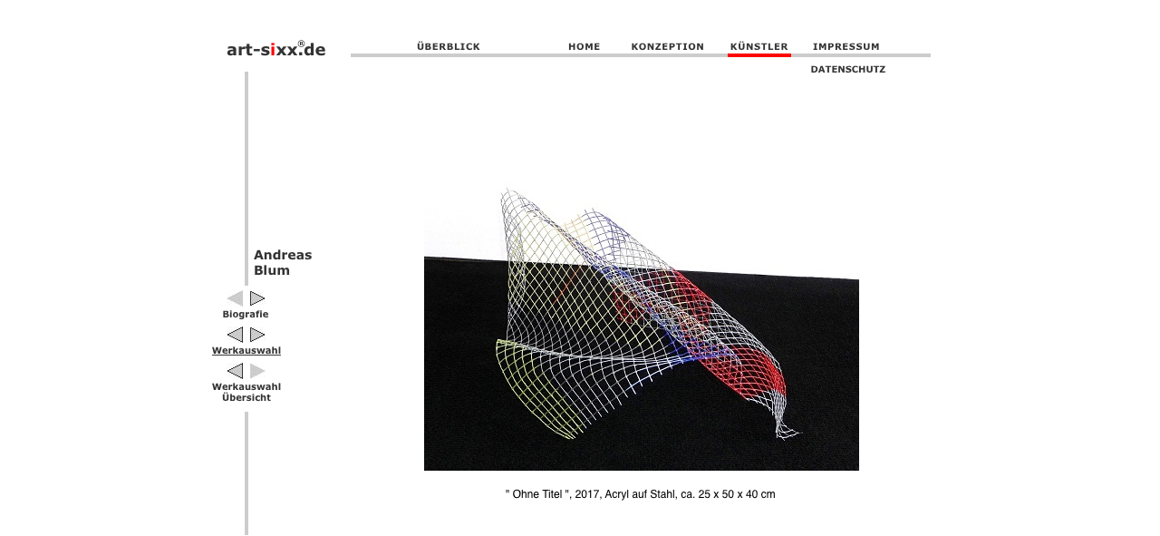

--- FILE ---
content_type: text/html
request_url: https://art-sixx.de/blum301.html
body_size: 4189
content:
<!DOCTYPE HTML PUBLIC "-//W3C//DTD HTML 4.01 Transitional//EN" "http://www.w3.org/TR/html4/loose.dtd"><HTML><HEAD><META HTTP-EQUIV=Content-Type CONTENT="text/html; charset=ISO-8859-1"><TITLE>Blum 301</TITLE><META NAME="KEYWORDS" CONTENT="art-sixx,art-sixx.de,Stralendorf, Mecklenburg-Vorpommern,Grafik, Malerei,Skulptur,Kunstberatung,Mediengestaltung,Webdesign,Andreas Blum,Duisburg"><META NAME="LANGUAGE" CONTENT="dt"><META NAME="DESCRIPTION" CONTENT="Website von art-sixx.de Stralendorf fuer Andreas Blum in Duisburg, Kunstberatung/Mediengestaltung/Webdesign, Detlef Dammann"><META NAME="GENERATOR" CONTENT="Freeway 4 Pro 4.4.2"><META NAME="ROBOTS" CONTENT="index,follow"><META NAME="AUTHOR" CONTENT="Detlef Dammann"><META NAME="REVISIT-AFTER" CONTENT="7 days"><STYLE TYPE="text/css"><!-- body { margin:0px; background-color:#fff; height:100% }html { height:100% }img { margin:0px; border-style:none }button { margin:0px; border-style:none; padding:0px; background-color:transparent; vertical-align:top }p:first-child { margin-top:0px }table { empty-cells:hide }.f-sp { font-size:1px; visibility:hidden }.f-lp { margin-bottom:0px }.f-x1 {  }.f-x2 {  }.f-x3 {  }strong { font-weight:bold }--></STYLE><!--[if lt IE 7]><LINK REL=STYLESHEET TYPE="text/css" HREF="css/ie6.css"><![endif]-->
<script type="text/javascript">//<![CDATA[
var usingIEFix = false;
//]]></script>

<!--[if lt IE 7]>
<script type="text/javascript">//<![CDATA[
usingIEFix = true;
//]]></script>
<![endif]-->
<SCRIPT TYPE="text/javascript">//<![CDATA[function FWStripFileFromFilterString(filterString){	var start,end;	var strSrc = "src='";	var strRes = "";	start = filterString.indexOf(strSrc);	if(start != -1)	{		start += strSrc.length;				end = filterString.indexOf("',",start);		if(end != -1)		{			strRes = filterString.substring(start,end);		}	}	return strRes;}var fwIsNetscape = navigator.appName == 'Netscape';fwLoad = new Object;function FWLoad(image){	if (!document.images)		return null;	if (!fwLoad[image])	{		fwLoad[image]=new Image;		fwLoad[image].src=image;	}	return fwLoad[image].src;}fwRestore = new Object;function FWRestore(msg,chain) {	if (document.images) 		for (var i in fwRestore)		{			var r = fwRestore[i];			if (r && (!chain || r.chain==chain) && r.msg==msg)			{				r.src = FWLoad(r.old);				fwRestore[i]=null;			}		}}function FWLSwap(name,msg,newImg,layer,chain,trigger) {	var r = fwRestore[name];	if (document.images && (!r || r.msg < msg)) 	{		var uselayers = fwIsNetscape && document.layers && layer != '';		var hld;		if (uselayers)			hld = document.layers[layer].document;		else			hld = document;		var im = hld.getElementById(name);		if (!im.old)		{			if(usingIEFix && im.runtimeStyle.filter)				im.old = FWStripFileFromFilterString(im.runtimeStyle.filter);			else				im.old = im.src;		}				im.msg = msg;		im.chain = chain;		im.trigger = trigger;		if (newImg) im.src = FWLoad(newImg);		fwRestore[name] = im;	}}function FWCallHit(func,targNum,msg){	if(func)		for (var i in func)			func[i](targNum,msg);}function FW_Hit(frameset,chain,targNum,msg){	if (frameset && frameset.length)		for (var i=0 ; i <frameset.length ; i++)		{			FW_Hit(frameset[i].frames,chain,targNum,msg);			FWCallHit(top["FT_"+chain],targNum,msg);			FWCallHit(frameset[i].window["FT_"+chain],targNum,msg);		}	else		FWCallHit(window["FT_"+chain],targNum,msg);}fwHit = new Object;function FWSlave(frameset,chain,targNum,msg){	if (msg==1) fwHit[chain]=targNum;	FW_Hit(frameset,chain,targNum,1);}function FWSRestore(frameset,chain){	var hit=fwHit[chain];	if (hit)		FW_Hit(frameset,chain,hit,0);	fwHit[chain]=null;}function FWPreload(){FWLoad("Resources/pfregr2b1b1.jpeg");FWLoad("Resources/pfregr3.jpeg");FWLoad("Resources/pfligr2a1.jpeg");FWLoad("Resources/pfligr3a.jpeg");FWLoad("Resources/objekt1b1.gif");FWLoad("Resources/konz.gif");FWLoad("Resources/kuenst.gif");FWLoad("Resources/kont.gif");FWLoad("Resources/home.gif");}function FWLHitSwap(layer,name,num){	var image = arguments[num+3];	if (document.images && image)	{		var uselayers = fwIsNetscape && document.layers && layer != '';		var hld;		if (uselayers)			hld = document.layers[layer].document;		else			hld = document;		hld.getElementById(name).src = FWLoad(image);	}}//]]></SCRIPT></HEAD><BODY onload="FWPreload()"><DIV ID="PageDiv" STYLE="position:relative; margin:auto; width:820px; height:100%"><TABLE BORDER=0 CELLSPACING=0 CELLPADDING=0 WIDTH=744><TR VALIGN=TOP><TD HEIGHT=44 COLSPAN=11></TD><TD HEIGHT=44></TD></TR><TR VALIGN=TOP><TD HEIGHT=12></TD><TD HEIGHT=12><IMG SRC="Resources/item6c1.gif" BORDER=0 WIDTH=70 HEIGHT=12 ALT="" USEMAP="#map1" STYLE="float:left"></TD><TD HEIGHT=12></TD><TD HEIGHT=12><IMG SRC="Resources/item6.gif" BORDER=0 WIDTH=40 HEIGHT=12 ALT="" USEMAP="#map2" STYLE="float:left"></TD><TD HEIGHT=12></TD><TD HEIGHT=12><IMG SRC="Resources/item6b.gif" BORDER=0 WIDTH=84 HEIGHT=12 ALT="" USEMAP="#map3" STYLE="float:left"></TD><TD HEIGHT=12></TD><TD HEIGHT=12><IMG SRC="Resources/item6c.gif" BORDER=0 WIDTH=70 HEIGHT=12 ALT="" USEMAP="#map4" STYLE="float:left"></TD><TD HEIGHT=12></TD><TD HEIGHT=12 COLSPAN=2><IMG SRC="Resources/item6f1.gif" BORDER=0 WIDTH=76 HEIGHT=12 ALT="" USEMAP="#map5" STYLE="float:left"></TD><TD HEIGHT=12></TD></TR><TR CLASS="f-sp"><TD WIDTH=230 HEIGHT=3><IMG SRC="Resources/_clear.gif" BORDER=0 WIDTH=230 HEIGHT=1 ALT="" STYLE="float:left"></TD><TD WIDTH=70 HEIGHT=3><IMG SRC="Resources/_clear.gif" BORDER=0 WIDTH=70 HEIGHT=1 ALT="" STYLE="float:left"></TD><TD WIDTH=95 HEIGHT=3><IMG SRC="Resources/_clear.gif" BORDER=0 WIDTH=95 HEIGHT=1 ALT="" STYLE="float:left"></TD><TD WIDTH=40 HEIGHT=3><IMG SRC="Resources/_clear.gif" BORDER=0 WIDTH=40 HEIGHT=1 ALT="" STYLE="float:left"></TD><TD WIDTH=30 HEIGHT=3><IMG SRC="Resources/_clear.gif" BORDER=0 WIDTH=30 HEIGHT=1 ALT="" STYLE="float:left"></TD><TD WIDTH=84 HEIGHT=3><IMG SRC="Resources/_clear.gif" BORDER=0 WIDTH=84 HEIGHT=1 ALT="" STYLE="float:left"></TD><TD WIDTH=24 HEIGHT=3><IMG SRC="Resources/_clear.gif" BORDER=0 WIDTH=24 HEIGHT=1 ALT="" STYLE="float:left"></TD><TD WIDTH=70 HEIGHT=3><IMG SRC="Resources/_clear.gif" BORDER=0 WIDTH=70 HEIGHT=1 ALT="" STYLE="float:left"></TD><TD WIDTH=24 HEIGHT=3><IMG SRC="Resources/_clear.gif" BORDER=0 WIDTH=24 HEIGHT=1 ALT="" STYLE="float:left"></TD><TD WIDTH=62 HEIGHT=3><IMG SRC="Resources/_clear.gif" BORDER=0 WIDTH=62 HEIGHT=1 ALT="" STYLE="float:left"></TD><TD WIDTH=14 HEIGHT=3><IMG SRC="Resources/_clear.gif" BORDER=0 WIDTH=14 HEIGHT=1 ALT="" STYLE="float:left"></TD><TD WIDTH=1 HEIGHT=3><IMG SRC="Resources/_clear.gif" BORDER=0 WIDTH=1 HEIGHT=1 ALT="" STYLE="float:left"></TD></TR></TABLE><TABLE BORDER=0 CELLSPACING=0 CELLPADDING=0 WIDTH=798><TR VALIGN=TOP><TD HEIGHT=4></TD><TD HEIGHT=4><IMG SRC="Resources/objekt1b1.gif" BORDER=0 WIDTH=73 HEIGHT=4 ALT="" STYLE="float:left"></TD><TD HEIGHT=4><IMG SRC="Resources/objekt1b1.gif" BORDER=0 WIDTH=70 HEIGHT=4 ALT="Objekt1a" STYLE="float:left" ID="img2"></TD><TD HEIGHT=4><IMG SRC="Resources/objekt1b1.gif" BORDER=0 WIDTH=95 HEIGHT=4 ALT="" STYLE="float:left"></TD><TD HEIGHT=4><IMG SRC="Resources/objekt1b1.gif" BORDER=0 WIDTH=40 HEIGHT=4 ALT="Objekt2a2a1" STYLE="float:left" ID="img4"></TD><TD HEIGHT=4><IMG SRC="Resources/objekt1b1.gif" BORDER=0 WIDTH=30 HEIGHT=4 ALT="" STYLE="float:left"></TD><TD HEIGHT=4><IMG SRC="Resources/objekt1b1.gif" BORDER=0 WIDTH=84 HEIGHT=4 ALT="Objekt3b1" STYLE="float:left" ID="img1"></TD><TD HEIGHT=4><IMG SRC="Resources/objekt1b1.gif" BORDER=0 WIDTH=24 HEIGHT=4 ALT="" STYLE="float:left"></TD><TD HEIGHT=4><IMG SRC="Resources/objekt3c.gif" BORDER=0 WIDTH=70 HEIGHT=4 ALT="Objekt4a1" STYLE="float:left"></TD><TD HEIGHT=4><IMG SRC="Resources/objekt1b1.gif" BORDER=0 WIDTH=24 HEIGHT=4 ALT="" STYLE="float:left"></TD><TD HEIGHT=4><IMG SRC="Resources/objekt1b1.gif" BORDER=0 WIDTH=76 HEIGHT=4 ALT="Objekt6a" STYLE="float:left" ID="img3"></TD><TD HEIGHT=4><IMG SRC="Resources/objekt1b1.gif" BORDER=0 WIDTH=54 HEIGHT=4 ALT="" STYLE="float:left"></TD><TD HEIGHT=4></TD></TR><TR CLASS="f-sp"><TD WIDTH=157 HEIGHT=7><IMG SRC="Resources/_clear.gif" BORDER=0 WIDTH=157 HEIGHT=1 ALT="" STYLE="float:left"></TD><TD WIDTH=73 HEIGHT=7><IMG SRC="Resources/_clear.gif" BORDER=0 WIDTH=73 HEIGHT=1 ALT="" STYLE="float:left"></TD><TD WIDTH=70 HEIGHT=7><IMG SRC="Resources/_clear.gif" BORDER=0 WIDTH=70 HEIGHT=1 ALT="" STYLE="float:left"></TD><TD WIDTH=95 HEIGHT=7><IMG SRC="Resources/_clear.gif" BORDER=0 WIDTH=95 HEIGHT=1 ALT="" STYLE="float:left"></TD><TD WIDTH=40 HEIGHT=7><IMG SRC="Resources/_clear.gif" BORDER=0 WIDTH=40 HEIGHT=1 ALT="" STYLE="float:left"></TD><TD WIDTH=30 HEIGHT=7><IMG SRC="Resources/_clear.gif" BORDER=0 WIDTH=30 HEIGHT=1 ALT="" STYLE="float:left"></TD><TD WIDTH=84 HEIGHT=7><IMG SRC="Resources/_clear.gif" BORDER=0 WIDTH=84 HEIGHT=1 ALT="" STYLE="float:left"></TD><TD WIDTH=24 HEIGHT=7><IMG SRC="Resources/_clear.gif" BORDER=0 WIDTH=24 HEIGHT=1 ALT="" STYLE="float:left"></TD><TD WIDTH=70 HEIGHT=7><IMG SRC="Resources/_clear.gif" BORDER=0 WIDTH=70 HEIGHT=1 ALT="" STYLE="float:left"></TD><TD WIDTH=24 HEIGHT=7><IMG SRC="Resources/_clear.gif" BORDER=0 WIDTH=24 HEIGHT=1 ALT="" STYLE="float:left"></TD><TD WIDTH=76 HEIGHT=7><IMG SRC="Resources/_clear.gif" BORDER=0 WIDTH=76 HEIGHT=1 ALT="" STYLE="float:left"></TD><TD WIDTH=54 HEIGHT=7><IMG SRC="Resources/_clear.gif" BORDER=0 WIDTH=54 HEIGHT=1 ALT="" STYLE="float:left"></TD><TD WIDTH=1 HEIGHT=7><IMG SRC="Resources/_clear.gif" BORDER=0 WIDTH=1 HEIGHT=1 ALT="" STYLE="float:left"></TD></TR></TABLE><TABLE BORDER=0 CELLSPACING=0 CELLPADDING=0 WIDTH=758><TR VALIGN=TOP><TD HEIGHT=9 COLSPAN=5></TD><TD HEIGHT=12 ROWSPAN=2><A HREF="art-sixx.dedaten.html"><IMG SRC="Resources/item3a1da.gif" BORDER=0 WIDTH=102 HEIGHT=12 ALT="" STYLE="float:left"></A></TD><TD HEIGHT=9></TD></TR><TR VALIGN=TOP><TD HEIGHT=236 ROWSPAN=4></TD><TD HEIGHT=236 ROWSPAN=4><IMG SRC="Resources/objekt1b1.gif" BORDER=0 WIDTH=4 HEIGHT=236 ALT="" STYLE="float:left"></TD><TD HEIGHT=3 COLSPAN=3></TD><TD HEIGHT=3></TD></TR><TR VALIGN=TOP><TD HEIGHT=188 COLSPAN=4></TD><TD HEIGHT=188></TD></TR><TR VALIGN=TOP><TD HEIGHT=38></TD><TD HEIGHT=38><IMG SRC="Resources/item4a1c.gif" BORDER=0 WIDTH=64 HEIGHT=29 ALT="" STYLE="position:relative; top:5px; float:left"></TD><TD HEIGHT=38 COLSPAN=2></TD><TD HEIGHT=38></TD></TR><TR VALIGN=TOP><TD HEIGHT=7 COLSPAN=4></TD><TD HEIGHT=7></TD></TR><TR CLASS="f-sp"><TD WIDTH=40 HEIGHT=5><IMG SRC="Resources/_clear.gif" BORDER=0 WIDTH=40 HEIGHT=1 ALT="" STYLE="float:left"></TD><TD WIDTH=4 HEIGHT=5><IMG SRC="Resources/_clear.gif" BORDER=0 WIDTH=4 HEIGHT=1 ALT="" STYLE="float:left"></TD><TD WIDTH=6 HEIGHT=5><IMG SRC="Resources/_clear.gif" BORDER=0 WIDTH=6 HEIGHT=1 ALT="" STYLE="float:left"></TD><TD WIDTH=80 HEIGHT=5><IMG SRC="Resources/_clear.gif" BORDER=0 WIDTH=80 HEIGHT=1 ALT="" STYLE="float:left"></TD><TD WIDTH=525 HEIGHT=5><IMG SRC="Resources/_clear.gif" BORDER=0 WIDTH=525 HEIGHT=1 ALT="" STYLE="float:left"></TD><TD WIDTH=102 HEIGHT=5><IMG SRC="Resources/_clear.gif" BORDER=0 WIDTH=102 HEIGHT=1 ALT="" STYLE="float:left"></TD><TD WIDTH=1 HEIGHT=5><IMG SRC="Resources/_clear.gif" BORDER=0 WIDTH=1 HEIGHT=1 ALT="" STYLE="float:left"></TD></TR></TABLE><TABLE BORDER=0 CELLSPACING=0 CELLPADDING=0 WIDTH=64><TR VALIGN=TOP><TD HEIGHT=18></TD><TD HEIGHT=18><IMG SRC="Resources/pfligr1b1a.jpeg" BORDER=0 WIDTH=18 HEIGHT=18 ALT="pfligr1" STYLE="float:left"></TD><TD HEIGHT=18></TD><TD HEIGHT=18><A HREF="blum,a.html" onmouseover="FWRestore(1,'Indigo');FWSRestore(top.frames,'Indigo');FWLSwap('img5',1,'Resources/pfregr3.jpeg','','Indigo')" onmouseout="FWRestore(1,'Indigo');FWSRestore(top.frames,'Indigo')"><IMG SRC="Resources/pfregr2b1b1.jpeg" BORDER=0 WIDTH=18 HEIGHT=18 ALT="pfregr2b1a1a1a" STYLE="float:left" ID="img5"></A></TD><TD HEIGHT=18></TD></TR><TR CLASS="f-sp"><TD WIDTH=20 HEIGHT=2><IMG SRC="Resources/_clear.gif" BORDER=0 WIDTH=20 HEIGHT=1 ALT="" STYLE="float:left"></TD><TD WIDTH=18 HEIGHT=2><IMG SRC="Resources/_clear.gif" BORDER=0 WIDTH=18 HEIGHT=1 ALT="" STYLE="float:left"></TD><TD WIDTH=7 HEIGHT=2><IMG SRC="Resources/_clear.gif" BORDER=0 WIDTH=7 HEIGHT=1 ALT="" STYLE="float:left"></TD><TD WIDTH=18 HEIGHT=2><IMG SRC="Resources/_clear.gif" BORDER=0 WIDTH=18 HEIGHT=1 ALT="" STYLE="float:left"></TD><TD WIDTH=1 HEIGHT=2><IMG SRC="Resources/_clear.gif" BORDER=0 WIDTH=1 HEIGHT=1 ALT="" STYLE="float:left"></TD></TR></TABLE><TABLE BORDER=0 CELLSPACING=0 CELLPADDING=0 WIDTH=82><TR VALIGN=TOP><TD HEIGHT=13></TD><TD HEIGHT=13><IMG SRC="Resources/item3a1a.gif" BORDER=0 WIDTH=80 HEIGHT=13 ALT="" STYLE="float:left"></TD><TD HEIGHT=13></TD></TR><TR CLASS="f-sp"><TD WIDTH=1 HEIGHT=7><IMG SRC="Resources/_clear.gif" BORDER=0 WIDTH=1 HEIGHT=1 ALT="" STYLE="float:left"></TD><TD WIDTH=80 HEIGHT=7><IMG SRC="Resources/_clear.gif" BORDER=0 WIDTH=80 HEIGHT=1 ALT="" STYLE="float:left"></TD><TD WIDTH=1 HEIGHT=7><IMG SRC="Resources/_clear.gif" BORDER=0 WIDTH=1 HEIGHT=1 ALT="" STYLE="float:left"></TD></TR></TABLE><TABLE BORDER=0 CELLSPACING=0 CELLPADDING=0 WIDTH=64><TR VALIGN=TOP><TD HEIGHT=18></TD><TD HEIGHT=18><A HREF="blum300.html" onmouseover="FWRestore(1,'Indigo');FWSRestore(top.frames,'Indigo');FWLSwap('img6',1,'Resources/pfligr3a.jpeg','','Indigo')" onmouseout="FWRestore(1,'Indigo');FWSRestore(top.frames,'Indigo')"><IMG SRC="Resources/pfligr2a1.jpeg" BORDER=0 WIDTH=18 HEIGHT=18 ALT="pfligr2a1" STYLE="float:left" ID="img6"></A></TD><TD HEIGHT=18></TD><TD HEIGHT=18><A HREF="blum302.html" onmouseover="FWRestore(1,'Indigo');FWSRestore(top.frames,'Indigo');FWLSwap('img8',1,'Resources/pfregr3.jpeg','','Indigo')" onmouseout="FWRestore(1,'Indigo');FWSRestore(top.frames,'Indigo')"><IMG SRC="Resources/pfregr2b1b1.jpeg" BORDER=0 WIDTH=18 HEIGHT=18 ALT="pfregr2b1a1a1a1a1" STYLE="float:left" ID="img8"></A></TD><TD HEIGHT=18></TD></TR><TR CLASS="f-sp"><TD WIDTH=20 HEIGHT=2><IMG SRC="Resources/_clear.gif" BORDER=0 WIDTH=20 HEIGHT=1 ALT="" STYLE="float:left"></TD><TD WIDTH=18 HEIGHT=2><IMG SRC="Resources/_clear.gif" BORDER=0 WIDTH=18 HEIGHT=1 ALT="" STYLE="float:left"></TD><TD WIDTH=7 HEIGHT=2><IMG SRC="Resources/_clear.gif" BORDER=0 WIDTH=7 HEIGHT=1 ALT="" STYLE="float:left"></TD><TD WIDTH=18 HEIGHT=2><IMG SRC="Resources/_clear.gif" BORDER=0 WIDTH=18 HEIGHT=1 ALT="" STYLE="float:left"></TD><TD WIDTH=1 HEIGHT=2><IMG SRC="Resources/_clear.gif" BORDER=0 WIDTH=1 HEIGHT=1 ALT="" STYLE="float:left"></TD></TR></TABLE><TABLE BORDER=0 CELLSPACING=0 CELLPADDING=0 WIDTH=83><TR VALIGN=TOP><TD HEIGHT=12></TD><TD HEIGHT=12><IMG SRC="Resources/item3a1c1.gif" BORDER=0 WIDTH=80 HEIGHT=12 ALT="" STYLE="float:left"></TD><TD HEIGHT=12></TD></TR><TR CLASS="f-sp"><TD WIDTH=2 HEIGHT=8><IMG SRC="Resources/_clear.gif" BORDER=0 WIDTH=2 HEIGHT=1 ALT="" STYLE="float:left"></TD><TD WIDTH=80 HEIGHT=8><IMG SRC="Resources/_clear.gif" BORDER=0 WIDTH=80 HEIGHT=1 ALT="" STYLE="float:left"></TD><TD WIDTH=1 HEIGHT=8><IMG SRC="Resources/_clear.gif" BORDER=0 WIDTH=1 HEIGHT=1 ALT="" STYLE="float:left"></TD></TR></TABLE><TABLE BORDER=0 CELLSPACING=0 CELLPADDING=0 WIDTH=64><TR VALIGN=TOP><TD HEIGHT=18></TD><TD HEIGHT=18><A HREF="blum.auswahl.html" onmouseover="FWRestore(1,'Indigo');FWSRestore(top.frames,'Indigo');FWLSwap('img7',1,'Resources/pfligr3a.jpeg','','Indigo')" onmouseout="FWRestore(1,'Indigo');FWSRestore(top.frames,'Indigo')"><IMG SRC="Resources/pfligr2a1.jpeg" BORDER=0 WIDTH=18 HEIGHT=18 ALT="pfligr2a1a" STYLE="float:left" ID="img7"></A></TD><TD HEIGHT=18></TD><TD HEIGHT=18><IMG SRC="Resources/pfregr1a1a1.jpeg" BORDER=0 WIDTH=18 HEIGHT=18 ALT="pfregr1a1a1a" STYLE="float:left"></TD><TD HEIGHT=18></TD></TR><TR CLASS="f-sp"><TD WIDTH=20 HEIGHT=2><IMG SRC="Resources/_clear.gif" BORDER=0 WIDTH=20 HEIGHT=1 ALT="" STYLE="float:left"></TD><TD WIDTH=18 HEIGHT=2><IMG SRC="Resources/_clear.gif" BORDER=0 WIDTH=18 HEIGHT=1 ALT="" STYLE="float:left"></TD><TD WIDTH=7 HEIGHT=2><IMG SRC="Resources/_clear.gif" BORDER=0 WIDTH=7 HEIGHT=1 ALT="" STYLE="float:left"></TD><TD WIDTH=18 HEIGHT=2><IMG SRC="Resources/_clear.gif" BORDER=0 WIDTH=18 HEIGHT=1 ALT="" STYLE="float:left"></TD><TD WIDTH=1 HEIGHT=2><IMG SRC="Resources/_clear.gif" BORDER=0 WIDTH=1 HEIGHT=1 ALT="" STYLE="float:left"></TD></TR></TABLE><TABLE BORDER=0 CELLSPACING=0 CELLPADDING=0 WIDTH=83><TR VALIGN=TOP><TD HEIGHT=28></TD><TD HEIGHT=28><IMG SRC="Resources/item3a1c2b.gif" BORDER=0 WIDTH=80 HEIGHT=28 ALT="" STYLE="float:left"></TD><TD HEIGHT=28></TD></TR><TR CLASS="f-sp"><TD WIDTH=2 HEIGHT=6><IMG SRC="Resources/_clear.gif" BORDER=0 WIDTH=2 HEIGHT=1 ALT="" STYLE="float:left"></TD><TD WIDTH=80 HEIGHT=6><IMG SRC="Resources/_clear.gif" BORDER=0 WIDTH=80 HEIGHT=1 ALT="" STYLE="float:left"></TD><TD WIDTH=1 HEIGHT=6><IMG SRC="Resources/_clear.gif" BORDER=0 WIDTH=1 HEIGHT=1 ALT="" STYLE="float:left"></TD></TR></TABLE><TABLE BORDER=0 CELLSPACING=0 CELLPADDING=0 WIDTH=728><TR VALIGN=TOP><TD HEIGHT=136 ROWSPAN=3></TD><TD HEIGHT=136 ROWSPAN=3><IMG SRC="Resources/objekt1b1.gif" BORDER=0 WIDTH=4 HEIGHT=136 ALT="" STYLE="float:left"></TD><TD HEIGHT=81 COLSPAN=2></TD><TD HEIGHT=81></TD></TR><TR VALIGN=TOP><TD HEIGHT=20></TD><TD HEIGHT=20><IMG SRC="Resources/objekt3-311.gif" BORDER=0 WIDTH=297 HEIGHT=13 ALT="" STYLE="position:relative; left:101px; top:4px; float:left"></TD><TD HEIGHT=20></TD></TR><TR VALIGN=TOP><TD HEIGHT=35 COLSPAN=2></TD><TD HEIGHT=35></TD></TR><TR CLASS="f-sp"><TD WIDTH=40 HEIGHT=1><IMG SRC="Resources/_clear.gif" BORDER=0 WIDTH=40 HEIGHT=1 ALT="" STYLE="float:left"></TD><TD WIDTH=4 HEIGHT=1><IMG SRC="Resources/_clear.gif" BORDER=0 WIDTH=4 HEIGHT=1 ALT="" STYLE="float:left"></TD><TD WIDTH=183 HEIGHT=1><IMG SRC="Resources/_clear.gif" BORDER=0 WIDTH=183 HEIGHT=1 ALT="" STYLE="float:left"></TD><TD WIDTH=500 HEIGHT=1><IMG SRC="Resources/_clear.gif" BORDER=0 WIDTH=500 HEIGHT=1 ALT="" STYLE="float:left"></TD><TD WIDTH=1 HEIGHT=1><IMG SRC="Resources/_clear.gif" BORDER=0 WIDTH=1 HEIGHT=1 ALT="" STYLE="float:left"></TD></TR></TABLE><DIV ID="Objekt4b1" STYLE="position:absolute; left:20px; top:42px; width:110px; height:23px; z-index:1; overflow:visible"><IMG SRC="Resources/objekt4b1.gif" BORDER=0 WIDTH=109 HEIGHT=15 ALT="" USEMAP="#map6" STYLE="position:relative; top:5px; float:left"></DIV><DIV ID="Objekt10" STYLE="position:absolute; left:98px; top:43px; width:11px; height:11px; z-index:2; overflow:visible"><IMG SRC="Resources/objekt10.gif" BORDER=0 WIDTH=9 HEIGHT=8 ALT="®" STYLE="position:relative; top:1px; float:left"></DIV><DIV ID="item1" STYLE="position:absolute; left:238px; top:160px; width:480px; height:359px; z-index:3"><A HREF="blum302.html"><IMG SRC="Resources/blum301a.jpeg" BORDER=0 WIDTH=480 HEIGHT=359 ALT="item1" STYLE="float:left"></A></DIV><MAP NAME="map1"><AREA ALT="" COORDS="1,2,68,11" HREF="art-sixx.deueber.html" onmouseover="FWRestore(1,'Indigo');FWSRestore(top.frames,'Indigo');FWSlave(top.frames,'Indigo',1,1)" onmouseout="FWRestore(1,'Indigo',1);FWSRestore(top.frames,'Indigo')"><AREA ALT="" COORDS="0,0,70,12" HREF="art-sixx.deueber.html" onmouseover="FWRestore(1,'Indigo');FWSRestore(top.frames,'Indigo');FWSlave(top.frames,'Indigo',1,1)" onmouseout="FWRestore(1,'Indigo',1);FWSRestore(top.frames,'Indigo')"></MAP><MAP NAME="map2"><AREA ALT="" COORDS="3,4,36,11" HREF="start.html" onmouseover="FWRestore(1,'Aqua');FWSRestore(top.frames,'Aqua');FWSlave(top.frames,'Aqua',1,1)" onmouseout="FWRestore(1,'Aqua',1);FWSRestore(top.frames,'Aqua')"><AREA ALT="" COORDS="0,0,40,12" HREF="start.html" onmouseover="FWRestore(1,'Aqua');FWSRestore(top.frames,'Aqua');FWSlave(top.frames,'Aqua',1,1)" onmouseout="FWRestore(1,'Aqua',1);FWSRestore(top.frames,'Aqua')"></MAP><MAP NAME="map3"><AREA ALT="" COORDS="2,4,80,11" HREF="art-sixx.dekonze.html" onmouseover="FWRestore(1,'Cadmium');FWSRestore(top.frames,'Cadmium');FWSlave(top.frames,'Cadmium',1,1)" onmouseout="FWRestore(1,'Cadmium',1);FWSRestore(top.frames,'Cadmium')"><AREA ALT="" COORDS="0,0,84,12" HREF="art-sixx.dekonze.html" onmouseover="FWRestore(1,'Cadmium');FWSRestore(top.frames,'Cadmium');FWSlave(top.frames,'Cadmium',1,1)" onmouseout="FWRestore(1,'Cadmium',1);FWSRestore(top.frames,'Cadmium')"></MAP><MAP NAME="map4"><AREA ALT="" COORDS="3,2,66,11" HREF="art-sixx.dekuens.html" onmouseover="FWRestore(1,'Chartreuse');FWSRestore(top.frames,'Chartreuse');FWSlave(top.frames,'Chartreuse',1,1)" onmouseout="FWRestore(1,'Chartreuse',1);FWSRestore(top.frames,'Chartreuse')"><AREA ALT="" COORDS="0,0,70,12" HREF="art-sixx.dekuens.html" onmouseover="FWRestore(1,'Chartreuse');FWSRestore(top.frames,'Chartreuse');FWSlave(top.frames,'Chartreuse',1,1)" onmouseout="FWRestore(1,'Chartreuse',1);FWSRestore(top.frames,'Chartreuse')"></MAP><MAP NAME="map5"><AREA ALT="" COORDS="0,0,76,12" HREF="art-sixx.dekonta.html" onmouseover="FWRestore(1,'Rose');FWSRestore(top.frames,'Rose');FWSlave(top.frames,'Rose',1,1)" onmouseout="FWRestore(1,'Rose',1);FWSRestore(top.frames,'Rose')"><AREA ALT="" COORDS="3,4,58,11" HREF="art-sixx.dekonta.html" onmouseover="FWRestore(1,'Rose');FWSRestore(top.frames,'Rose');FWSlave(top.frames,'Rose',1,1)" onmouseout="FWRestore(1,'Rose',1);FWSRestore(top.frames,'Rose')"><AREA ALT="" COORDS="0,0,62,12" HREF="art-sixx.dekonta.html" onmouseover="FWRestore(1,'Rose');FWSRestore(top.frames,'Rose');FWSlave(top.frames,'Rose',1,1)" onmouseout="FWRestore(1,'Rose',1);FWSRestore(top.frames,'Rose')"></MAP><MAP NAME="map6"><AREA ALT="" COORDS="1,0,108,14" HREF="art-sixx.dekonta.html"></MAP></DIV><SCRIPT TYPE="text/javascript">//<![CDATA[function FWImage_Cadmium(chain,msg){if (chain==1)FWLHitSwap('','img1',msg,'Resources/objekt1b1.gif','Resources/konz.gif');}window.FT_Cadmium=new Object;window.FT_Cadmium['0']=FWImage_Cadmium;function FWImage_Indigo(chain,msg){if (chain==1)FWLHitSwap('','img2',msg,'Resources/objekt1b1.gif','Resources/kuenst.gif');}window.FT_Indigo=new Object;window.FT_Indigo['0']=FWImage_Indigo;function FWImage_Rose(chain,msg){if (chain==1)FWLHitSwap('','img3',msg,'Resources/objekt1b1.gif','Resources/kont.gif');}window.FT_Rose=new Object;window.FT_Rose['0']=FWImage_Rose;function FWImage_Aqua(chain,msg){if (chain==1)FWLHitSwap('','img4',msg,'Resources/objekt1b1.gif','Resources/home.gif');}window.FT_Aqua=new Object;window.FT_Aqua['0']=FWImage_Aqua;//]]></SCRIPT></BODY></HTML>